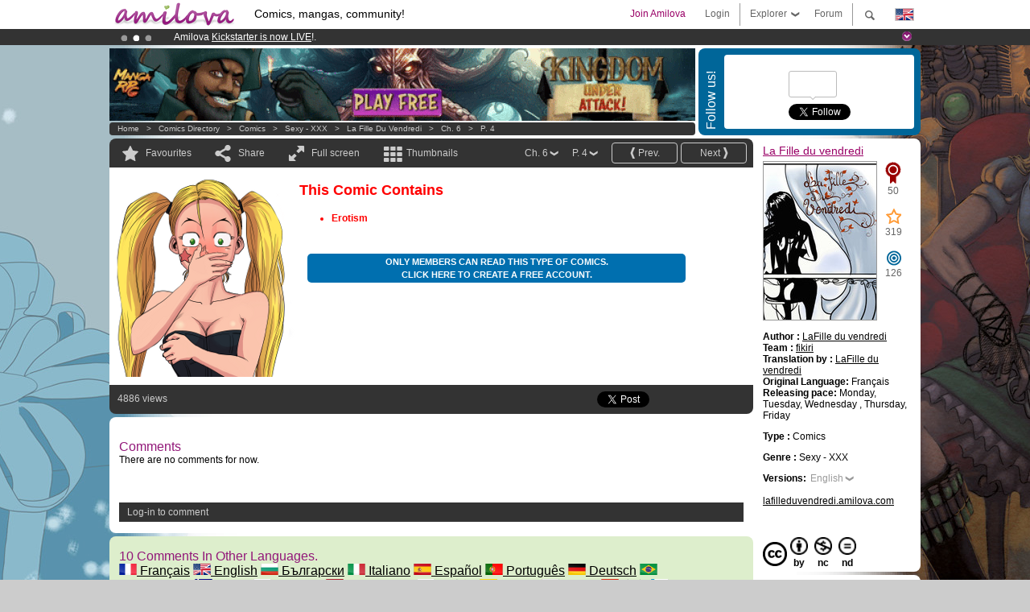

--- FILE ---
content_type: text/html; charset=UTF-8
request_url: https://www.amilova.com/en/comics-manga/4765/la-fille-du-vendredi/chapter-6/page-4.html
body_size: 11964
content:
<!DOCTYPE html PUBLIC "-//W3C//DTD XHTML 1.0 Strict//EN" "https://www.w3.org/TR/xhtml1/DTD/xhtml1-strict.dtd">
<html xmlns="https://www.w3.org/1999/xhtml" xmlns:og="http://opengraphprotocol.org/schema/">
	<head>
		<meta http-equiv="Content-Type" content="text/html; charset=utf-8" />
		<title>LA FILLE DU VENDREDI - Sexy - XXX : Free online comics (Ch.6-P.4)</title>
				
		<link href="https://static.amilova.com/favicon.ico" rel="icon" type="image/x-icon" />
		<link href="https://static.amilova.com/css/general.css" rel="stylesheet" type="text/css" media="screen" />
				
				<link href="https://static.amilova.com/libs/ui-css/jquery-ui.custom.css" rel="stylesheet" type="text/css" media="screen" />
				<link href="https://fonts.googleapis.com/css?family=Permanent+Marker|Gochi+Hand|Rancho" rel="stylesheet" type="text/css" media="screen" />
		<link href="https://static.amilova.com//css/style_comments.css?a=1" rel="stylesheet" type="text/css" media="screen" />	
		<link href="https://static.amilova.com//css/style_comic.css?d=11" rel="stylesheet" type="text/css" media="screen" />		
				<link rel="canonical" href="https://www.amilova.com/en/comics-manga/4765/la-fille-du-vendredi/chapter-6/page-4.html" />									<meta name="keywords" content="comics, mangas, games, community + plokes!" />
		<meta name="description" content="Read this new amazing adventure: La Fille du vendredi, chapter 6. More than 1201 comics / mangas on Amilova.com." />
								<link rel="alternate" type="application/rss+xml" title="Amilova.com: Comic Updates" href="https://www.amilova.com/en/feed/comics.rss?c=4765" />
							<script type="text/javascript" src="https://static.amilova.com/js/jquery-1.8.3.min.js"></script>
		<script type="text/javascript" src="https://static.amilova.com/js/jquery.mylib.js"></script>
					<script type="text/javascript" src="https://static.amilova.com/js/reader_low.js?a=1"></script>
			<script type="text/javascript" src="https://static.amilova.com/js/jquery.jcarousel.min.js"></script>
				<script type="text/javascript" src="https://www.amilova.com/js/jquery-ui-1.9.2.min.js"></script>
				<script type="text/javascript" src="https://static.amilova.com/libs/jquery_base_scripts.js?a=1"></script>
		<script type="text/javascript" src="https://www.amilova.com/en/libs/js_trl.js?a=4"></script>
		<script type="text/javascript" charset="utf-8" src="https://static.amilova.com/libs/functions.js?f=39"></script>
		<script type="text/javascript" charset="utf-8" src="https://static.amilova.com/libs/functions_shared.js?a=30"></script>
		<script type="text/javascript" src="https://static.amilova.com/js/jquery.nicescroll.min.js"></script>
		<script type="text/javascript" src="https://static.amilova.com/js/header.js?a=2"></script>
		<script type="text/javascript" src="https://static.amilova.com/js/mosaic.1.0.1.min.js"></script>
		<script type="text/javascript" src="https://static.amilova.com/js/jquery.simplemodal.1.4.3.min.js"></script>
		<meta property="og:title" content="La Fille du vendredi - Sexy - XXX (Ch.6-P.4)" /><meta property="og:description" content="Free online comics. More than 1201 comics / mangas on Amilova.com." /><meta property="og:type" content="website" /><meta property="og:image" content="https://www.amilova.com/images/2924/jeudi800_83_140x196.jpg" /><meta property="og:url" content="https://www.amilova.com/en/comics-manga/4765/la-fille-du-vendredi/chapter-6/page-4.html" />		
		<meta property="og:site_name" content="Amilova" />
		<meta property="fb:admins" content="100001654153551" />
		<script type="text/javascript">
		var server_GMT_offset = 1;
		var guest = 1;
		var premium = -1;
		var premium_tooltip_text = "You have to be a member to use this feature.";
		</script>
		<style type="text/css">
		span.closeInfoBox { display:none }
		</style>	</head>
<body style="background-image:url(https://images.amilova.com/front/325/upload_comic_back_FOND.jpg);" itemscope itemtype="https://schema.org/ItemPage">
	
<div id="header_container">
<div class="page_canvas">
<div id="header">

	
	<a id="header_logo" href="https://www.amilova.com/en/"><img src="https://images.amilova.com/logo.png" width=160 height=36></a>
	<h1>Comics, mangas, community!</h1>


	<div id="lg_current" class="dropbutton">
		<img class="flag" src="https://images.amilova.com/flags/en.png" height=14 width=22 />
	</div>

	<div id="search" class="dropbutton"></div>
	<div id="barre1" class="barre"></div>
	<a href="https://www.amilova.com/en/forum/index.html" class="link_grey"><div id="forum" class="simplelink">Forum</div></a>
	<div id="explorer" class="dropbutton">Explorer<div class="explorer_bg"></div></div>
	<div id="barre2" class="barre"></div>

			<div id="menulogin" class="simplelink" onclick="close_all_menu();loginForm_v2(); return false;">Login</div>
		<div id="join" class="simplelink"  onclick="close_all_menu();_registration(1);">Join Amilova</div>
		<a id="header_cart" href="https://www.amilova.com/en/checkout.html" style="display:none;">
			<div id="cart" class="simplelink">	
				<div  id="header_checkout_number" class="number">0</div>
			</div>
		</a>
	
	<div id="header_language">
					<div class="flag_change" data-lg="en">		
				<img class="flag" src="https://images.amilova.com/flags/en.png" height=14 width=22 /> <p>English</p>
			</div>
					<div class="flag_change" data-lg="es">		
				<img class="flag" src="https://images.amilova.com/flags/es.png" height=14 width=22 /> <p>Español</p>
			</div>
					<div class="flag_change" data-lg="fr">		
				<img class="flag" src="https://images.amilova.com/flags/fr.png" height=14 width=22 /> <p>Français</p>
			</div>
					<div class="flag_change" data-lg="jp">		
				<img class="flag" src="https://images.amilova.com/flags/jp.png" height=14 width=22 /> <p>日本語</p>
			</div>
					<div class="flag_change" data-lg="ru">		
				<img class="flag" src="https://images.amilova.com/flags/ru.png" height=14 width=22 /> <p>Русский</p>
			</div>
		 
		<form id="changelg" action="" method="post">
			<input type="hidden" name="chLang" id="chLang" value="en">
			<input type="hidden" name="return_url" value="/en/comics-manga/4765/la-fille-du-vendredi/chapter-6/page-4.html"  />
		</form>
	</div>


	<div id="header_browse">
		<div class="column">
			<a href="https://www.amilova.com/en/comics-manga.html" class="linehead">Comics Directory</a>
			<a href="https://www.amilova.com/en/comics-manga.html?book_type=comics" class="linelink">Comics</a>
			<a href="https://www.amilova.com/en/comics-manga.html?book_type=manga" class="linelink">Mangas</a>
			<a href="https://www.amilova.com/en/comics-manga.html?book_order=updated" class="linelink">Recently Updated</a>
			<a href="https://www.amilova.com/en/comics-manga.html?book_order=added" class="linelink">Last added</a>
			<span class="linesep"></span>
			<a href="https://www.amilova.com/en/forum/index.html" class="linehead">The Community</a>
			<a href="https://www.amilova.com/en/members.html" class="linelink">Members</a>
			<a href="https://www.amilova.com/en/forum/index.html"  class="linelink">Forum</a>
					</div>
		<div class="column">
			<a href="https://www.amilova.com/en/premium.html" class="linehead">Premium</a>
			<a href="https://www.amilova.com/en/premium.html" class="linelink">Advantages of the premium account</a>
						<span class="linesep"></span>
			<a href="https://www.amilova.com/en/comics-manga.html?book_filter=ebook" class="linehead">eBook shop</a>
			<a href="https://www.amilova.com/en/ebooks_collection.html" class="linelink">Your eBooks Collection</a>
			<span class="linesep"></span>
			<span class="linehead">More Informations</span>
			<a href="https://www.amilova.com/en/news/1.html" class="linelink">News</a>
			<a href="https://www.amilova.com/en/static/authors.html" class="linelink">Publish Your Comic on Amilova.com</a>
			<a href="https://www.amilova.com/en/guest/faq.html" class="linelink">FAQ</a>
		</div>
	</div>

	<div id="header_search">
		<form action="https://www.amilova.com/en/search.html" method="get" class="search_site">
			<input id="search_q" type="text" autocomplete="off" name="search" value="Search the site..." class="search_q" />
						<span id="search_button"></span> 		</form>
	</div>


</div>
</div>
</div>



			    	


<div id="header_rotating_container_mini" >
<div class="page_canvas">
	<div id="header_rotating" class="mini">
		<div id="slideshowheadmini" class='slideshowheadmini'>
		    			<div id="ban_1" data-id="1"
				style="float:left;width: 100%;heigth: 20px;"
				class="active" ><div style="color: #FFFFFF;float: left;font: 12px Arial;margin-left: 80px;margin-top:3px;"> 
Premium membership from <span style="color:#99cc33;"> 3.95 euros</span> per month ! 
<a href="/en/premium.html" class="linkban"> Get membership now</a> 
</div> 

</div>
		    			<div id="ban_2" data-id="2"
				style="float:left;width: 100%;heigth: 20px;"
				style="display:none;" ><div style="color: #FFF;float: left;font: 12px Arial;margin-left: 80px;margin-top:3px;">
    Amilova <a href="https://www.kickstarter.com/projects/amilova/amilova-games-and-comics-platform" target="_blank" class="linkban">Kickstarter
    is now LIVE</a>!.
</div>

</div>
		    			<div id="ban_3" data-id="3"
				style="float:left;width: 100%;heigth: 20px;"
				style="display:none;" ><div style="color: #FFF;float: left;font: 12px Arial;margin-left: 80px;margin-top:3px;"> 
Already 133776 <span style="color:#ff9933"> members</span> and 1201 <span style="color:#ff9933">comics & mangas!</span>. 
</div> 

</div>
		    		</div>
		<div class="rotating_navi_mini">
		    		 	<a id="minibanbullet_1" data-id="1"
				class="minibanbullet active"></a>
		    		 	<a id="minibanbullet_2" data-id="2"
				class="minibanbullet"></a>
		    		 	<a id="minibanbullet_3" data-id="3"
				class="minibanbullet"></a>
		    	        </div>
		<a class="header_control_mini"></a>
	</div>
</div>	
</div>

<div id="header_rotating_container" style="display:none">
<div class="page_canvas">
	<div id="header_rotating">
		<div id="slideshowhead" class='slideshowheadbig'>
		    			<div id="ban_1" data-id="1"
				style="float:left;width: 100%;heigth: 100px;overflow:visible;"
				class="active" >

<style> 
a.linkban{
font: 12px Arial;
color:#FFFFFF;
text-decoration:underline;
}
a.linkban:hover{
color:#990066;
}
</style> 

<div width=1008 height=100 style="position:relative;overflow:visible;"> 
<div style="background: url('/images/rotating_banner/ban-back-premium.png') no-repeat  scroll center top transparent;height:100px;width:1008px;position:absolute;top:0"> 
<div style="margin:10px 30px;font: bold 24px Arial;color:#ffffff;text-align:center;width:400px;float:left;"> 
Premium membership:<br> from <span style="color:#990066;"> 3.95 euros</span> per month !<br/> 
<a href="/en/premium.html" class="linkban">Get membership now !</a> 
</div> 
<a href="/en/premium.html" style="float:left;text-decoration:none"> 
<div style="margin:10px 0px 0px 240px;font: bold 12px Arial;color:#ffffff;width:300px;"> 
<span style="font-size:16px;font-weight:bold;"> Advantages of Premium membership :</span> <br/> 
+ Acces to hundreds of exclusive pages<br/> 
+ Zero advert<br/> 
+ Retribute directly artists<br/> 
+ Keep Amilova.com independant
</div> 
</a> 
</div> 
</div>
</div>
		    			<div id="ban_2" data-id="2"
				style="float:left;width: 100%;heigth: 100px;overflow:visible;display:none;"
				 >

<div width=1008 height=100 style="position:relative;overflow:visible;"> 
<div style="background: url('/images/rotating_banner/ban-back-400comics.png') no-repeat  scroll center top transparent;height:100px;width:1008px;position:absolute;top:0px;"> 
<div style="margin:10px 300px;font: bold 28px Arial;color:#fff;text-align:center;width:400px;"> 
Already 133776 <span style="color:#ff9933">members!</span> <br/> 
1201 <span style="color:#ff9933"> comics & mangas</span> <br/> 

</div> 
</div> 
</div></div>
		    			<div id="ban_3" data-id="3"
				style="float:left;width: 100%;heigth: 100px;overflow:visible;display:none;"
				 >

<div width=1008 height=100 style="position:relative;overflow:hidden;">
    <a href="https://www.kickstarter.com/projects/amilova/amilova-games-and-comics-platform" target="_blank">
        <img src="/images/rotating_banner/amilova-kickstarter.png" alt="Amilova Kickstarter is now LIVE!" width="1080" height="100"/>
    </a>
</div></div>
		    		</div>
		
		<div class="rotating_navi">
		    		 	<a id="bigbanbullet_1" data-id="1"
				class="bigbanbullet active"></a>	
		    		 	<a id="bigbanbullet_2" data-id="2"
				class="bigbanbullet"></a>	
		    		 	<a id="bigbanbullet_3" data-id="3"
				class="bigbanbullet"></a>	
		    		</div>

		<a class="header_control"></a>
	</div>
</div>
</div>

<div id="header_additional_container">
<div class="page_canvas">
<div id="header_additional">
	<div class="ads">		<div class="ad_banner" adzone="BD_READER">
			<iframe src='https://katei.trafficsan.com/server/www/delivery/afr.php?zoneid=85&amp;cb=76109' frameborder='0' scrolling='no' width='728' height='90' allow='autoplay'>
				<a href='https://katei.trafficsan.com/server/www/delivery/ck.php?n=a20ff20f&amp;cb=76109' target='_blank'>
					<img src='https://katei.trafficsan.com/server/www/delivery/avw.php?zoneid=85&amp;cb=76109&amp;n=a20ff20f' border='0' alt='' />
				</a>
			</iframe>
		</div></div>

		<div id="amilova_ads">
			
				<div class="bg_blue">
			<div class="share-vertical">Follow us!</div>
			<div class="sharebox">
				<div class="share">
					<div class="fb-like" data-href="https://www.facebook.com/amilovafans" data-send="false" 
						data-layout="box_count" data-width="100" data-show-faces="false"></div>
				</div>	
				<div class="share">
										<div class="twitter_box"><span id="followers"></span></div>
					<a href="https://twitter.com/amilova" class="twitter-follow-button" data-show-count="false" data-show-screen-name="false"></a>				
				</div>
				<div class="share">
					<div class="g-plusone" data-size="tall" data-action="share" data-annotation="bubble" data-height="60" data-href="https://www.amilova.com/" ></div>
				</div>
			</div>
		</div>
			</div>
	<div class="breadcrumbs" itemprop="breadcrumb">
						<a href="https://www.amilova.com/en/">Home</a>	  
				 &nbsp; &gt; &nbsp; 						<a href="https://www.amilova.com/en/comics-manga.html">Comics Directory</a>	  
				 &nbsp; &gt; &nbsp; 						<a href="https://www.amilova.com/en/comics-manga.html?book_type=comic">Comics</a>	  
				 &nbsp; &gt; &nbsp; 						<a href="https://www.amilova.com/en/comics-manga.html?book_type=comic&book_genre=2">Sexy - XXX</a>	  
				 &nbsp; &gt; &nbsp; 						<a href="https://www.amilova.com/en/comics-manga/325/la-fille-du-vendredi.html">La Fille du vendredi</a>	  
				 &nbsp; &gt; &nbsp; 						<a href="https://www.amilova.com/en/comics-manga/4765/la-fille-du-vendredi/chapter-6/page-1.html">Ch. 6</a>	  
				 &nbsp; &gt; &nbsp; 						<a href="https://www.amilova.com/en/comics-manga/4765/la-fille-du-vendredi/chapter-6/page-4.html">P. 4</a>	  
						</div>
</div>
</div>
</div>


	<div id="eggs_iframe_holder" style="display: none"></div>
	<div id="loading"></div>
	<div class="page_canvas">
		<div class="center">
			<div itemprop="isPartOf" itemscope itemtype="https://schema.org/CollectionPage">
	<link itemprop="url" href="https://www.amilova.com/en/comics-manga/325/la-fille-du-vendredi.html" />
	<meta itemprop="name" content="La Fille du vendredi" />
	<meta itemprop="thumbnailUrl" content="https://images.amilova.com/front/325/140x196.jpg" />
</div>

<div id="reader_low" itemscope itemprop ="primaryImageOfPage" itemtype="https://schema.org/ImageObject">
	<meta  itemprop="description" content="LA FILLE DU VENDREDI - Sexy - XXX : Free online comics (Ch.6-P.4)"/>
	<div class="reader_low_wrapper">
		<div class="left_part">
			<div id="reader" class="box_black">
				<div class="reader_navigation">
	<a id="nav_fav_link" href="javascript:;" class="rnav rnav_fav  todesel" tooltipme="guest">Favourites</a>
	<a id="nav_share_link"  href="javascript:;" class="rnav rnav_share todesel">Share</a>		
	<a  class="rnav rnav_fullscreen"  id="hd_read" href="https://www.amilova.com/en/hd-reader/4765/4.html">Full screen</a>	
	<a id="nav_thumbs_link"  href="javascript:;" class="rnav rnav_thumbs todesel">Thumbnails</a>
			<a class="btn_bgblack" href="https://www.amilova.com/en/comics-manga/4765/la-fille-du-vendredi/chapter-6/page-5.html" rel="next"><span class="page_next">Next</span></a>
				<a class="btn_bgblack" href="https://www.amilova.com/en/comics-manga/4765/la-fille-du-vendredi/chapter-6/page-3.html" rel="prev"><span class="page_prev">Prev.</span></a>
		<div class="sel_black">
		<a id="nav_change_page" href="javascript:;" class="todesel">P. 4</a>
		<div id="selectpg" class="toclose">
							<a href="https://www.amilova.com/en/comics-manga/4765/la-fille-du-vendredi/chapter-6/page-1.html">1</a>
							<a href="https://www.amilova.com/en/comics-manga/4765/la-fille-du-vendredi/chapter-6/page-2.html">2</a>
							<a href="https://www.amilova.com/en/comics-manga/4765/la-fille-du-vendredi/chapter-6/page-3.html">3</a>
							<a href="https://www.amilova.com/en/comics-manga/4765/la-fille-du-vendredi/chapter-6/page-4.html">4</a>
							<a href="https://www.amilova.com/en/comics-manga/4765/la-fille-du-vendredi/chapter-6/page-5.html">5</a>
					</div>	
	</div>
	<div class="sel_black">
		<a id="nav_change_chapter" href="javascript:;" class="todesel">Ch. 6</a>
		<div id="selectch" class="toclose">
					<a href="https://www.amilova.com/en/comics-manga/2596/la-fille-du-vendredi/chapter-1/page-1.html">1</a>
					<a href="https://www.amilova.com/en/comics-manga/2764/la-fille-du-vendredi/chapter-2/page-1.html">2</a>
					<a href="https://www.amilova.com/en/comics-manga/2765/la-fille-du-vendredi/chapter-3/page-1.html">3</a>
					<a href="https://www.amilova.com/en/comics-manga/2766/la-fille-du-vendredi/chapter-4/page-1.html">4</a>
					<a href="https://www.amilova.com/en/comics-manga/4752/la-fille-du-vendredi/chapter-5/page-1.html">5</a>
					<a href="https://www.amilova.com/en/comics-manga/4765/la-fille-du-vendredi/chapter-6/page-1.html">6</a>
					<a href="https://www.amilova.com/en/comics-manga/4778/la-fille-du-vendredi/chapter-7/page-1.html">7</a>
					<a href="https://www.amilova.com/en/comics-manga/4791/la-fille-du-vendredi/chapter-8/page-1.html">8</a>
					<a href="https://www.amilova.com/en/comics-manga/4804/la-fille-du-vendredi/chapter-9/page-1.html">9</a>
					<a href="https://www.amilova.com/en/comics-manga/4817/la-fille-du-vendredi/chapter-10/page-1.html">10</a>
					<a href="https://www.amilova.com/en/comics-manga/4830/la-fille-du-vendredi/chapter-11/page-1.html">11</a>
					<a href="https://www.amilova.com/en/comics-manga/4843/la-fille-du-vendredi/chapter-12/page-1.html">12</a>
					<a href="https://www.amilova.com/en/comics-manga/4856/la-fille-du-vendredi/chapter-13/page-1.html">13</a>
					<a href="https://www.amilova.com/en/comics-manga/4869/la-fille-du-vendredi/chapter-14/page-1.html">14</a>
					<a href="https://www.amilova.com/en/comics-manga/4703/la-fille-du-vendredi/chapter-15/page-1.html">15</a>
					<a href="https://www.amilova.com/en/comics-manga/4882/la-fille-du-vendredi/chapter-16/page-1.html">16</a>
					<a href="https://www.amilova.com/en/comics-manga/4895/la-fille-du-vendredi/chapter-17/page-1.html">17</a>
					<a href="https://www.amilova.com/en/comics-manga/4690/la-fille-du-vendredi/chapter-18/page-1.html">18</a>
					<a href="https://www.amilova.com/en/comics-manga/5265/la-fille-du-vendredi/chapter-19/page-1.html">19</a>
					<a href="https://www.amilova.com/en/comics-manga/5466/la-fille-du-vendredi/chapter-20/page-1.html">20</a>
					<a href="https://www.amilova.com/en/comics-manga/5614/la-fille-du-vendredi/chapter-21/page-1.html">21</a>
					<a href="https://www.amilova.com/en/comics-manga/5781/la-fille-du-vendredi/chapter-22/page-1.html">22</a>
					<a href="https://www.amilova.com/en/comics-manga/5997/la-fille-du-vendredi/chapter-23/page-1.html">23</a>
					<a href="https://www.amilova.com/en/comics-manga/6152/la-fille-du-vendredi/chapter-24/page-1.html">24</a>
					<a href="https://www.amilova.com/en/comics-manga/6278/la-fille-du-vendredi/chapter-25/page-1.html">25</a>
					<a href="https://www.amilova.com/en/comics-manga/6382/la-fille-du-vendredi/chapter-26/page-1.html">26</a>
					<a href="https://www.amilova.com/en/comics-manga/6476/la-fille-du-vendredi/chapter-27/page-1.html">27</a>
				</div>	
	</div>
</div>
<div id="reader_navigation_favourites" class="nav_slidedown toclose">
	<input type="checkbox" name="check_favourite" id="check_favourite" ><label for="check_favourite"> In my favourites</label>
	<input type="checkbox" name="check_favourite_notification" id="check_favourite_notification" ><label for="check_favourite_notification">Email alert on new publication</label>
</div>
<div id="reader_navigation_share" class="nav_slidedown toclose">
	<a class="share" id="share_mail" href="mailto:?subject=I wanted you to see this site&amp;body=Check out this site https://www.amilova.com/en/comics-manga/4765/la-fille-du-vendredi/chapter-6/page-4.html" target="_blank" title="Share by Email"></a>
	<a class="share" href="javascript:;" id="share_fb" onclick="return fbs_click();" target="_blank" title="Click to share this on Facebook"></a>
	<a class="share" id="share_twitter" href="https://twitter.com/home?status=Great page of La Fille du vendredi%20https%3A%2F%2Fwww.amilova.com%2Fen%2Fcomics-manga%2F4765%2Fla-fille-du-vendredi%2Fchapter-6%2Fpage-4.html%20%23comics %23webcomics" title="Click to share this post on Twitter"  target="_blank"></a>
	<a class="share" id="share_gplus" href="https://plus.google.com/share?url=https://www.amilova.com/en/comics-manga/4765/la-fille-du-vendredi/chapter-6/page-4.html" onclick="javascript:window.open(this.href,
  '', 'menubar=no,toolbar=no,resizable=yes,scrollbars=yes,height=600,width=600');return false;"  title="Click to share this on Google+"></a>
	<div class="share_links"> 
		<div class="textlink">Direct link <input type="checkbox" id="shortener"><span class="smalltext">short url</span></div>
	<input type="text" id="urltoshare" value="https://www.amilova.com/en/comics-manga/4765/la-fille-du-vendredi/chapter-6/page-4.html">
	</div>
	<div class="share_links"> 
		<div class="textlink"><a href="javascript:;" onclick="$('#bb_link').hide();$('#ht_link').show();">HTML link</a> | <a href="javascript:;" onclick="$('#ht_link').hide();$('#bb_link').show();">BB code</a></div>
			<textarea id="ht_link"><a href="https://www.amilova.com/en/comics-manga/4765/la-fille-du-vendredi/chapter-6/page-4.html">LA FILLE DU VENDREDI - Sexy - XXX : Free online comics (Ch.6-P.4)</a></textarea>
			<textarea id="bb_link" style="display:none;">[url="https://www.amilova.com/en/comics-manga/4765/la-fille-du-vendredi/chapter-6/page-4.html"]LA FILLE DU VENDREDI - Sexy - XXX : Free online comics (Ch.6-P.4)[/url]</textarea>
	</div>
</div>
<div id="reader_navigation_thumbs" class="nav_slidedown nav_slidedown_thumbs toclose">
  <ul id="mycarousel1" class="jcarousel-skin-tango">
						<li><div class="jcarousel_thumb">
				<a href="https://www.amilova.com/en/comics-manga/4765/la-fille-du-vendredi/chapter-6/page-1.html"><img class="toload_queue" toload_queue="https://www.amilova.com/images/2924/lundi_80_140x196.jpg" src="https://www.amilova.com/images/opacity.png" width="140" height="196" title="page 1" alt="La Fille du vendredi : Chapter 6 page 1"/></a>
				<noscript><a href="https://www.amilova.com/en/comics-manga/4765/la-fille-du-vendredi/chapter-6/page-1.html"><img src="https://www.amilova.com/images/2924/lundi_80_140x196.jpg" width="140" height="196" title="page 1" alt="La Fille du vendredi : Chapter 6 page 1"/></a></noscript>
			</div></li>
								<li><div class="jcarousel_thumb">
				<a href="https://www.amilova.com/en/comics-manga/4765/la-fille-du-vendredi/chapter-6/page-2.html"><img class="toload_queue" toload_queue="https://www.amilova.com/images/2924/mardi_63_140x196.jpg" src="https://www.amilova.com/images/opacity.png" width="140" height="196" title="page 2" alt="La Fille du vendredi : Chapter 6 page 2"/></a>
				<noscript><a href="https://www.amilova.com/en/comics-manga/4765/la-fille-du-vendredi/chapter-6/page-2.html"><img src="https://www.amilova.com/images/2924/mardi_63_140x196.jpg" width="140" height="196" title="page 2" alt="La Fille du vendredi : Chapter 6 page 2"/></a></noscript>
			</div></li>
								<li><div class="jcarousel_thumb">
				<a href="https://www.amilova.com/en/comics-manga/4765/la-fille-du-vendredi/chapter-6/page-3.html"><img class="toload_queue" toload_queue="https://www.amilova.com/images/2924/mercredi800_61_140x196.jpg" src="https://www.amilova.com/images/opacity.png" width="140" height="196" title="page 3" alt="La Fille du vendredi : Chapter 6 page 3"/></a>
				<noscript><a href="https://www.amilova.com/en/comics-manga/4765/la-fille-du-vendredi/chapter-6/page-3.html"><img src="https://www.amilova.com/images/2924/mercredi800_61_140x196.jpg" width="140" height="196" title="page 3" alt="La Fille du vendredi : Chapter 6 page 3"/></a></noscript>
			</div></li>
								<li><div class="jcarousel_thumb_current"><img itemprop="thumbnailUrl" src="https://www.amilova.com/images/2924/jeudi800_83_140x196.jpg" width="140" height="196" alt="La Fille du vendredi : Chapter 6 page 4" title="page 4"/></div></li>
								<li><div class="jcarousel_thumb">
				<a href="https://www.amilova.com/en/comics-manga/4765/la-fille-du-vendredi/chapter-6/page-5.html"><img class="toload_queue" toload_queue="https://www.amilova.com/images/2924/vendredi800_24_140x196.jpg" src="https://www.amilova.com/images/opacity.png" width="140" height="196" title="page 5" alt="La Fille du vendredi : Chapter 6 page 5"/></a>
				<noscript><a href="https://www.amilova.com/en/comics-manga/4765/la-fille-du-vendredi/chapter-6/page-5.html"><img src="https://www.amilova.com/images/2924/vendredi800_24_140x196.jpg" width="140" height="196" title="page 5" alt="La Fille du vendredi : Chapter 6 page 5"/></a></noscript>
			</div></li>
			  </ul>
</div>


											<div class="warning_box">
	<img src="https://www.amilova.com/images/amilova_restricted.png" alt="" />
	<div class="right_warning_info">
		<h3 class="warning_title">This comic contains</h3>
		<br /><ul><li><b>Erotism</b></li></ul>
		 			<div class="button_box">
				<a href="javascript:;" onclick="_registration('feature');" class="colorbutton slight_blue white_text">Only members can read this type of comics.<br/>
Click here to create a free account.</a>
			</div>	
			</div>
</div>						<div style="clear:both;"></div>		
																		<div class="reader_navigation_bottom">
					<div class="nb_views">4886 views</div>
					<meta itemprop="interactionCount" content="UserPageVisits:4886" />
					<div class="share sharegplus">
						<div class="g-plusone" data-size="medium" data-href="https://www.amilova.com/en/comics-manga/4765/la-fille-du-vendredi/chapter-6/page-4.html"></div>
					</div>
					<div class="share sharetwitter">
						<a href="https://twitter.com/share" class="twitter-share-button" 
						data-url="https://www.amilova.com/en/comics-manga/4765/la-fille-du-vendredi/chapter-6/page-4.html" data-counturl="https://www.amilova.com/en/comics-manga/4765/la-fille-du-vendredi/chapter-6/page-4.html" data-text="Great page of La Fille du vendredi" data-hashtags="comics,webcomics" data-lang="fr" data-related="amilova"></a>
					</div>
					<div class="share sharefb">
						<div class="fb-like" data-href="https://www.amilova.com/en/comics-manga/4765/la-fille-du-vendredi/chapter-6/page-4.html" data-send="false" 
							data-layout="button_count" data-width="100" data-show-faces="false"></div>
					</div>
				</div>
								
			</div>
			
						<div id="comic_comments" class="box_white">
				<div class="comments c_center">
					
					
										<div id="flash"></div>
					<div id="load_comments">
						
<div id="comments_top">
		<span class="comments_total">
				comments
	</span></div>

<div id="top_form">
</div>
<script type="text/javascript">
</script><p>There are no comments for now.</p>
					</div>
					<div class="reader_form" id="RClast">
	<br/>
	<div class="comment_no_form">
	Log-in to comment
	</div>
</div>
		<script type="text/javascript">
			// attach the event for comment's edit
			$("[rel=edit_comment]").click(function(e){
				e.preventDefault();
				var cid = $(this).parents('.comment').attr('id').replace('c', '');
				var text = $(this).parents('.center').children('p').html();
				text = text.replace(/<br>/ig, " ");
				text = revertTags(text);
				$('[name=edit]').remove();
				$(".reader_form:last > form").append('<input type="hidden" name="edit" value="'+ cid +'" />');
				$(".reader_form:last").find('[name=blabla]:last').attr('value', text).focus();

				return;
			});
				</script>
					
				</div>
			</div>

						<div  id="comic_comments"  class="box_white boxpink">
				<div class="comments c_center">
					<div id="load_comments" class="ajaxloaded"></div>
				</div>
			</div>
						<div id="comic_comments" class="box_white">
				<h3>Comment on Facebook</h3>
				<div class="inner_box">
					<div class="fb-comments" data-href="https://www.amilova.com/en/comics-manga/4765/la-fille-du-vendredi/chapter-6/page-4.html" data-num-posts="3" data-width="784"></div>
				</div>
			</div>
					</div>



		<div class="right_part">
			<div id="comic_info" class="box_white">
										<h3><a href="https://www.amilova.com/en/comics-manga/325/la-fille-du-vendredi.html">La Fille du vendredi</a></h3>
					<div name="author_info_325" class="inner_box " id="reader_infos">
						<div class="inner_box">
							<div class="cover">		
								<a href="https://www.amilova.com/en/comics-manga/325/la-fille-du-vendredi.html"><img src="https://images.amilova.com/front/325/140x196.jpg" alt="La Fille du vendredi: cover"></a>
							</div>							
							<div class="icons">
								<div original-title="Ranking: 50">
									<span  id="ranking" class="icon"></span>
									<p>50</p>
								</div>
								
								<div original-title="Favourites: 319">
									<span  id="favorites" class="icon"></span>
									<p>319</p>
								</div>
			
								
								<div original-title="points: 126">
									<span  id="points" class="icon"></span>
									<p>126</p>
								</div>
							</div>
							<div style="clear:both"></div>		
						</div>	
						<div class="team_info">
															<p><b>Author : </b> <span itemscope itemtype="https://schema.org/Person" itemprop="author"><a itemprop="url" href="https://www.amilova.com/en/members/10145/LaFille du vendredi/"  rel="author" ><span hover-data="user/data/10145" itemprop="name">LaFille du vendredi</span></a></span> </p>
																					<p><b>Team : </b> <span itemscope itemtype="https://schema.org/Person" itemprop="contributor"><a itemprop="url" href="https://www.amilova.com/en/members/77/fikiri/" ><span hover-data="user/data/77" itemprop="name">fikiri</span></a></span> </p>							<p><b>Translation by : </b> <a href="https://www.amilova.com/en/members/10145/LaFille du vendredi/"><span hover-data="user/data/10145">LaFille du vendredi</span></a> </p>				
												
							<p><b>Original Language:</b> Français</p>							
							<p><b>Releasing pace:</b> Monday, Tuesday, Wednesday , Thursday, Friday</p>						</div>
						<div>
							<p><b>Type : </b> Comics</p>
														<p><b>Genre : </b>Sexy - XXX</p>
							<meta itemprop="genre" content="Comics Sexy - XXX"/>
						</div>
								
							<meta itemprop="inLanguage" content="en_US"/>
						<div class="language_versions">
														<b>Versions:</b> 
							<div class="sel_white">
								<a id="nav_change_chapter" class="todesel" href="javascript:;">English</a>
			
								<div id="selectch" class="toclose">
																			<a language_code="fr" href="https://www.amilova.com/en/comics-manga/2925/la-fille-du-vendredi/chapter-6/page-4.html">
<img src="https://www.amilova.com/images/flags/fr.png"> Français</a>
																			<a language_code="en" href="https://www.amilova.com/en/comics-manga/4765/la-fille-du-vendredi/chapter-6/page-4.html">
<img src="https://www.amilova.com/images/flags/en.png"> English</a>
																			<a language_code="bg" href="https://www.amilova.com/en/comics-manga/4766/la-fille-du-vendredi/chapter-6/page-4.html">
<img src="https://www.amilova.com/images/flags/bg.png"> Български</a>
																			<a language_code="it" href="https://www.amilova.com/en/comics-manga/4767/la-fille-du-vendredi/chapter-6/page-4.html">
<img src="https://www.amilova.com/images/flags/it.png"> Italiano</a>
																			<a language_code="es" href="https://www.amilova.com/en/comics-manga/4768/la-fille-du-vendredi/chapter-6/page-4.html">
<img src="https://www.amilova.com/images/flags/es.png"> Español</a>
																			<a language_code="pt" href="https://www.amilova.com/en/comics-manga/4769/la-fille-du-vendredi/chapter-6/page-4.html">
<img src="https://www.amilova.com/images/flags/pt.png"> Português</a>
																			<a language_code="de" href="https://www.amilova.com/en/comics-manga/4770/la-fille-du-vendredi/chapter-6/page-4.html">
<img src="https://www.amilova.com/images/flags/de.png"> Deutsch</a>
																			<a language_code="br" href="https://www.amilova.com/en/comics-manga/4771/la-fille-du-vendredi/chapter-6/page-4.html">
<img src="https://www.amilova.com/images/flags/br.png"> Brazillian Pt.</a>
																			<a language_code="el" href="https://www.amilova.com/en/comics-manga/4772/la-fille-du-vendredi/chapter-6/page-4.html">
<img src="https://www.amilova.com/images/flags/el.png"> Greek</a>
																			<a language_code="ru" href="https://www.amilova.com/en/comics-manga/4773/la-fille-du-vendredi/chapter-6/page-4.html">
<img src="https://www.amilova.com/images/flags/ru.png"> Русский</a>
																			<a language_code="nl" href="https://www.amilova.com/en/comics-manga/4774/la-fille-du-vendredi/chapter-6/page-4.html">
<img src="https://www.amilova.com/images/flags/nl.png"> Nederlands</a>
																			<a language_code="jp" href="https://www.amilova.com/en/comics-manga/4775/la-fille-du-vendredi/chapter-6/page-4.html">
<img src="https://www.amilova.com/images/flags/jp.png"> 日本語</a>
																			<a language_code="ct" href="https://www.amilova.com/en/comics-manga/4776/la-fille-du-vendredi/chapter-6/page-4.html">
<img src="https://www.amilova.com/images/flags/ct.png"> Català</a>
																			<a language_code="pl" href="https://www.amilova.com/en/comics-manga/4777/la-fille-du-vendredi/chapter-6/page-4.html">
<img src="https://www.amilova.com/images/flags/pl.png"> Polski</a>
																			<a language_code="zh" href="https://www.amilova.com/en/comics-manga/6064/la-fille-du-vendredi/chapter-6/page-4.html">
<img src="https://www.amilova.com/images/flags/zh.png"> 中文</a>
																			<a language_code="ga" href="https://www.amilova.com/en/comics-manga/7331/la-fille-du-vendredi/chapter-6/page-4.html">
<img src="https://www.amilova.com/images/flags/ga.png"> Galego</a>
																			<a language_code="tr" href="https://www.amilova.com/en/comics-manga/7418/la-fille-du-vendredi/chapter-6/page-4.html">
<img src="https://www.amilova.com/images/flags/tr.png"> Türkçe</a>
																			<a language_code="cz" href="https://www.amilova.com/en/comics-manga/9073/la-fille-du-vendredi/chapter-6/page-4.html">
<img src="https://www.amilova.com/images/flags/cz.png"> Česko</a>
																			<a language_code="ro" href="https://www.amilova.com/en/comics-manga/11505/la-fille-du-vendredi/chapter-6/page-4.html">
<img src="https://www.amilova.com/images/flags/ro.png"> România</a>
																			<a language_code="kr" href="https://www.amilova.com/en/comics-manga/22435/la-fille-du-vendredi/chapter-6/page-4.html">
<img src="https://www.amilova.com/images/flags/kr.png"> 한국어</a>
																	</div>
							</div>

						</div>
<br/><br/>											<a class="subdomain" href="https://lafilleduvendredi.amilova.com">lafilleduvendredi.amilova.com</a>
						<br/>
						<br/>						<div class="fb-like" data-href="https://www.amilova.com/en/comics-manga/325/la-fille-du-vendredi.html" data-send="false" 
										data-layout="button_count" data-width="100" data-show-faces="false"></div>		
							<div class="copyright_box">
			<a href=" https://www.amilova.com/en/static/licenses.html#by:nc:nd"><img src="https://www.amilova.com/images/copyright/small_cc.png" alt="" /><span><img src="https://www.amilova.com/images/copyright/small_by.png" alt="" /><b>by</b></span><span><img src="https://www.amilova.com/images/copyright/small_nc.png" alt="" /><b>nc</b></span><span><img src="https://www.amilova.com/images/copyright/small_nd.png" alt="" /><b>nd</b></span></a>	</div>							<div style="clear:both"></div>	
					</div>
			</div>

			

						<div id="trans_info" class="box_white">
								<h3>Translate this comic !</h3>
				<div name="translation_info_325" class="inner_box " id="reader_transl">
							<p class="translation_help_text">You can translate this comic <b>via our online interface</b>.<br /> Translating helps the artist to be more visible, and shows your interest and gratitude.<br /> Dedicated translators will be rewarded with Golds.</p>
															<a class="buttonlarge" onclick="_registration('feature');" tooltipme='guest'>Help translating or correcting this page!</a>
																					<p style="margin-bottom:0">
								<a class="video_tutorials translation_help_text" href="https://www.youtube.com/user/MissAmilova" target="_blank">Watch all video tutorials</a>
							</p>
						</div>
			</div>
						
			<div id="advert_space" class="box_white">
						<div class="ad_banner" adzone="BD_READER_SIDE">
			<iframe src='https://katei.trafficsan.com/server/www/delivery/afr.php?zoneid=84&amp;cb=82428' frameborder='0' scrolling='no' width='180' height='150' allow='autoplay'>
				<a href='https://katei.trafficsan.com/server/www/delivery/ck.php?n=ae4cf9d3&amp;cb=82428' target='_blank'>
					<img src='https://katei.trafficsan.com/server/www/delivery/avw.php?zoneid=84&amp;cb=82428&amp;n=ae4cf9d3' border='0' alt='' />
				</a>
			</iframe>
		</div>			</div>
							<div id="comic_related" class="box_black">
		<h3>You might also like</h3>
	<div class="inner_box " id="reader_related">
		<ul class="related_comics">
					<li>
			<div class="comic_block">							
				<img src="https://images.amilova.com/front/728/200x284.jpg" alt="Astaroth y Bernadette: cover" title="Astaroth y Bernadette: cover" width=196 height=276>
				<div id="infohover_728" class="comic_info"  data-id_comic="728">
					<a href="https://www.amilova.com/en/comics-manga/728/astaroth-y-bernadette.html">
					<h4>Astaroth y Bernadette</h4>
					<p>Sexy - XXX</p>
					<p>by <strong hover-data="user/data/21091">Ensis</strong>, <strong hover-data="user/data/22602">CoaX</strong></p>
					<p>&nbsp;</p>	
					<p>A devil, a pure and innocent girl and depraved villagers... Carnal desire, sexual appetite, ardor, punishment, torture, sweating... Renaissance was never so perverse!</p>
					<p>&nbsp;</p>	
					<p>Pages: 12</p>
					<p>Updated: 11Sep</p>
					</a>
					<div class="buttonplace">
						<a class="button" href="https://www.amilova.com/en/comics-manga/<*id_chapter*>/astaroth-y-bernadette/chapter-/page-1.html">Read Comics</a>
						<a class="button_i" href="https://www.amilova.com/en/comics-manga/728/astaroth-y-bernadette.html"></a>
					</div>
				</div>
			</div>
			</li>
					<li>
			<div class="comic_block">							
				<img src="https://images.amilova.com/front/1369/200x284.jpg" alt="Eso que te gusta: cover" title="Eso que te gusta: cover" width=196 height=276>
				<div id="infohover_1369" class="comic_info"  data-id_comic="1369">
					<a href="https://www.amilova.com/en/comics-manga/1369/eso-que-te-gusta.html">
					<h4>Eso que te gusta</h4>
					<p>Sexy - XXX</p>
					<p>by <strong hover-data="user/data/40905">Jaime Link Cabriales</strong></p>
					<p>&nbsp;</p>	
					<p>Discover this great Sexy - XXX, manga illustrated by Jaime Link Cabriales!</p>
					<p>&nbsp;</p>	
					<p>Pages: 31</p>
					<p>Updated: 14Aug</p>
					</a>
					<div class="buttonplace">
						<a class="button" href="https://www.amilova.com/en/comics-manga/11539/eso-que-te-gusta/chapter-1/page-1.html">Read manga</a>
						<a class="button_i" href="https://www.amilova.com/en/comics-manga/1369/eso-que-te-gusta.html"></a>
					</div>
				</div>
			</div>
			</li>
					<li>
			<div class="comic_block">							
				<img src="https://images.amilova.com/front/434/200x284.jpg" alt="Tokio Libido: cover" title="Tokio Libido: cover" width=196 height=276>
				<div id="infohover_434" class="comic_info"  data-id_comic="434">
					<a href="https://www.amilova.com/en/comics-manga/434/tokio-libido.html">
					<h4>Tokio Libido</h4>
					<p>Sexy - XXX</p>
					<p>by <strong hover-data="user/data/11669">Toshi.D</strong></p>
					<p>&nbsp;</p>	
					<p> Kevin, a young comic artist, is living at his brother's place while waiting for the big success in the world of comics. Living between dream and fantasy, Kevin is trying to finish his hentai...</p>
					<p>&nbsp;</p>	
					<p>Pages: 25</p>
					<p>Updated:  9Jun</p>
					</a>
					<div class="buttonplace">
						<a class="button" href="https://www.amilova.com/en/comics-manga/3280/tokio-libido/chapter-1/page-1.html">Read manga</a>
						<a class="button_i" href="https://www.amilova.com/en/comics-manga/434/tokio-libido.html"></a>
					</div>
				</div>
			</div>
			</li>
				</ul>
		<a class="link_more" href="javascript:;" onclick="updateRelatedComics(6);">See more</a>
		
	<div style="clear:both"></div>	
	</div>
</div>						</div>
	</div>
</div>
<script type="text/javascript">
	var start = 0;
	var bp = '/' + window.location.pathname;
	bp = bp.substr(1);
	
	
	var instructionsCloned = false;
	var latest_comment_id = 0;
	var page_id = "325|4765|4";
	var type_page='reader_low';
	var new_comment_id = page_id.split("|");
	var ds_loaded = false;
	var addit_params = '&called_by=reader_low&';
	var prev_page_link = 'https://www.amilova.com/en/comics-manga/4765/la-fille-du-vendredi/chapter-6/page-3.html';
	var next_page_link = 'https://www.amilova.com/en/comics-manga/4765/la-fille-du-vendredi/chapter-6/page-5.html';
	var sub_comic_pid = '';
	var comic_num_page = '4';


	
	$(document).ready(function(){
		 			loadCoord = 1;
						
	});

</script>

<script type="text/javascript">
	var id_page = 68042;
		
	function scrollWin(id){
		$('html,body').animate({
		scrollTop: $("#"+id).offset().top
		}, 2000);
	}
	// using var for the function, so we can unbind it later
	var check_for_comments = function() {check();};
	//$(window).bind('scroll', check_for_comments );

	$(function(){
		//check_for_comments;
		prepareNavi();
		if (typeof commentToSee != 'undefined'){
			scrollWin(commentToSee);
		}
		comment_events();
		$(".rate_options").find('[type=radio]').bind('change', function(){ rateTranslation(this, 69448); });
		
		
					$("#hd_read[title]").tooltip();
			$(".pages_with_color[title]").tooltip();
				

		$(".vote_for_comic[cid="+ 325 +"], .voted[cid="+ 325 +"]").click(function(){
			voteForComic($(this));
		});
		callComments('exclude', {});

		
	});



	
	
</script>

		</div>
		<div id="transperant"></div>
	</div>
	
<div class="page_canvas">
	<div id="footer_top_comics" class="box_white">
		<div class="footer_stats">
		Amilova.com est une communauté internationale d'artistes, lecteurs et traducteurs d'oeuvres graphiques !<br><br>
					<p><a href="/en/"><img src="https://www.amilova.com/images/flags/en.png"> English</a> :
				390 COMICS / MANGAS | 160 AUTHORS | 24380 COMMENTS		
			</p>
					<p><a href="/es/"><img src="https://www.amilova.com/images/flags/es.png"> Español</a> :
				320 COMICS / MANGAS | 137 AUTHORS | 47864 COMMENTS		
			</p>
					<p><a href="/fr/"><img src="https://www.amilova.com/images/flags/fr.png"> Français</a> :
				1011 COMICS / MANGAS | 762 AUTHORS | 848701 COMMENTS		
			</p>
					<p><a href="/jp/"><img src="https://www.amilova.com/images/flags/jp.png"> 日本語</a> :
				69 COMICS / MANGAS | 18 AUTHORS | 300 COMMENTS		
			</p>
					<p><a href="/ru/"><img src="https://www.amilova.com/images/flags/ru.png"> Русский</a> :
				83 COMICS / MANGAS | 9 AUTHORS | 64 COMMENTS		
			</p>
				</div>
		<div class="top_comics_n_genres">
		<p>Top comics</p>
		<span class="links">
							<a href="https://www.amilova.com/en/comics-manga/10/amilova.html"  >Amilova</a>
							<a href="https://www.amilova.com/en/comics-manga/25/hemispheres.html"  >Hemispheres</a>
							<a href="https://www.amilova.com/en/comics-manga/1667/chronoctis-express.html"  >Chronoctis Express</a>
							<a href="https://www.amilova.com/en/comics-manga/32/super-dragon-bros-z.html"  >Super Dragon Bros Z</a>
							<a href="https://www.amilova.com/en/comics-manga/137/psychomantium.html"  >Psychomantium</a>
							<a href="https://www.amilova.com/en/comics-manga/434/tokio-libido.html"  >Tokio Libido</a>
							<a href="https://www.amilova.com/en/comics-manga/34/arkham-roots.html"  >Arkham Roots</a>
							<a href="https://www.amilova.com/en/comics-manga/378/the-heart-of-earth.html"  >The Heart Of Earth</a>
							<a href="https://www.amilova.com/en/comics-manga/251/blind-connection.html"  >Blind Connection</a>
							<a href="https://www.amilova.com/en/comics-manga/133/sethxfaye.html"  >Sethxfaye</a>
							<a href="https://www.amilova.com/en/comics-manga/574/graped.html"  >Graped</a>
							<a href="https://www.amilova.com/en/comics-manga/1444/<*title*>.html"  ></a>
							<a href="https://www.amilova.com/en/comics-manga/396/bienvenidos-a-rep%25c3%25bablica-gada.html"  >Bienvenidos A República Gada</a>
							<a href="https://www.amilova.com/en/comics-manga/322/only-two.html"  >Only Two</a>
							<a href="https://www.amilova.com/en/comics-manga/728/astaroth-y-bernadette.html"  >Astaroth Y Bernadette</a>
							<a href="https://www.amilova.com/en/comics-manga/797/edil.html"  >Edil</a>
							<a href="https://www.amilova.com/en/comics-manga/701/leth-hate.html"  >Leth Hate</a>
							<a href="https://www.amilova.com/en/comics-manga/52/run-8.html"  >Run 8</a>
							<a href="https://www.amilova.com/en/comics-manga/76/coeur-d%2527aigle-.html"  >Coeur D'aigle </a>
							<a href="https://www.amilova.com/en/comics-manga/331/wild.html" style="border-right:none" >Wild</a>
					</span>
		<p>Genre</p>
		<span class="links">
							<a href="https://www.amilova.com/en/comics-manga.html?book_type=&book_genre=1" >Action</a>
							<a href="https://www.amilova.com/en/comics-manga.html?book_type=&book_genre=18" >Design - Artworks</a>
							<a href="https://www.amilova.com/en/comics-manga.html?book_type=&book_genre=5" >Fantasy - SF</a>
							<a href="https://www.amilova.com/en/comics-manga.html?book_type=&book_genre=4" >Humor</a>
							<a href="https://www.amilova.com/en/comics-manga.html?book_type=&book_genre=20" >Children's books</a>
							<a href="https://www.amilova.com/en/comics-manga.html?book_type=&book_genre=9" >Romance</a>
							<a href="https://www.amilova.com/en/comics-manga.html?book_type=&book_genre=2" >Sexy - XXX</a>
							<a href="https://www.amilova.com/en/comics-manga.html?book_type=&book_genre=15" >Thriller </a>
							<a href="https://www.amilova.com/en/comics-manga.html?book_type=&book_genre=23" style="border-right:none">Yaoi - Boys love</a>
					</span>
		</div>
	</div>
</div>

<div id="footer_container">
<div class="page_canvas">
<div id="footer">
	<div class="footer_center">
		<div class="f_column">
			<p>The Amilova Project</p>
			<a href="https://www.amilova.com/en/static/about_us.html">About the Amilova Project</a>
			<a href="https://www.amilova.com/en/static/press-release.html">Press Reviews</a>
			<a href="https://www.amilova.com/en/static/press.html">Press kit</a>
			<a href="https://www.amilova.com/en/static/banners.html">Banners</a>
			<a href="https://www.amilova.com/en/static/advertise.html">Advertise</a>
							<a href="https://www.amilova.com/en/partners.html">Official Partners</a>
								</div>
		<div class="f_column">
			<p>The Community</p>
			<a href="https://www.amilova.com/en/static/tutorial.html">Tutorial for the reader</a>
						<a href="https://www.amilova.com/en/static/community_help.html">Help the Community - Jobs & Internships</a>
			<a href="https://www.amilova.com/en/guest/faq.html">FAQ</a>
			<a href="https://www.amilova.com/en/static/xp_gold.html">Virtual currency : the Golds</a>
			<a href="https://www.amilova.com/en/static/tos.html">Terms of Use</a>
		</div>
		<div class="f_column">
			<p>The authors</p>
			<a href="https://www.amilova.com/en/static/authors.html">Publish Your Comic on Amilova.com</a>
			<a href="https://www.amilova.com/en/static/tuto-ebook.html">Publish and sell my eBook</a>
			<a href="https://www.amilova.com/en/static/fair_trade.html">Fair Trade Comics</a>
			<a href="https://www.amilova.com/en/static/licenses.html" class="cc_footer_link">
				<img src="https://www.amilova.com/images/copyright/cc.png" />
				CC BY-NC-ND 3.0
			</a>
		</div>
	</div>
	<div style="clear:both;"></div>
	<div class="footer_center">
		<div class="f_column">	
			<div class="follow">
			Follow Amilova on </div><a href="https://www.facebook.com/amilovafans" class="facebook"></a>
			<a href="https://twitter.com/amilova" class="twitter"></a>
		</div>
		<div class="f_column">
			<a href="https://www.amilova.com/en/sitemap.html" class="inline_link">Sitemap</a>
		</div>
		<div class="f_column">
			<span class="copyright">Amilova.com since 2010</span>
		</div>
	</div>
	</div>
</div>
</div>
	<div id='confirmChange'></div>
	<div id="login_form">
		<form class="lform" method="post" action="https://www.amilova.com/">
			<script type="text/javascript">
			function login_close(reg_type) {
				$.modal.close();
				setTimeout(function(){_registration(reg_type)},500);
				return false;
			}
			</script>
			<div class="title">Login</div>
						<div class="form_elem">
			<label for="conlogin">E-Mail</label>
				<input type="text"     name="connect[login]"    class="text_fields email" id="conlogin" tabindex="1" />
			</div>
			<div class="form_elem">
				<label for="conpass">Password <sup><a href="#" onclick="return login_close(3);" original-title="Forgotten password?" class="question">?</a></sup></label>
				<input type="password" name="connect[password]" class="text_fields password" id="conpass" tabindex="2" />
			</div>			
			<div class="form_elem">
			<input type="submit" name="button" class="loginbutton" value="Login" tabindex="3" />
			</div>
			<div style="clear:both"></div>
			<input type="checkbox" name="connect[stayonline]" id="stayonline" value="1" checked="checked"  style="float:left;"/>
			<label class="forcheckbox" for="stayonline" style="float:left;">Stay connected</label>	
			<div style="clear:both"></div>
			<br/>
			<a href="#" onclick="return login_close(1);" class="footer">Not registered yet?</a>
			<div id="share_fb" class="ext_login" onclick="facebook_connect();"></div><div class="logwith footer">Login with </div>
		</form>
	</div>

	<script type="text/javascript">
	
	
		var _gaq = _gaq || [];
		_gaq.push(['_setAccount', 'UA-2636070-37']);
		_gaq.push(['_trackPageview']);

		var ga = document.createElement('script'); ga.type = 'text/javascript'; ga.async = true;
		ga.src = ('https:' == document.location.protocol ? 'https://ssl' : 'http://www') + '.google-analytics.com/ga.js';
		var s = document.getElementsByTagName('script')[0]; s.parentNode.insertBefore(ga, s);

		$(".comments").find(".comment").find('.where[title]').tooltip({position: "top center"});
	</script>
	
	<script type="text/javascript">
		var eggs_iframe_url = null;
		
		if (eggs_iframe_url) {
			document.onreadystatechange = function () {
				var eggs_iframe = document.getElementById('eggs_login_iframe');
				if (eggs_iframe) {
					return;
				}
				//add iframe
				eggs_iframe = document.createElement('iframe');
				eggs_iframe.id = 'eggs_login_iframe';
				eggs_iframe.width = '1000';
				eggs_iframe.src = eggs_iframe_url;
				document.getElementById('eggs_iframe_holder').appendChild(eggs_iframe);

				window.addEventListener('message', function (message) {
					if (message.source !== eggs_iframe.contentWindow) {
						return;
					}

					var payload = message.data;
					if (!payload.session_token) {
						return;
					}

					document.cookie = "session_token=" + btoa(payload.session_token);
					var already_tried = document.cookie.indexOf("auto_login=1");
					if (already_tried === -1) {
						var auto_login_duration = new Date();
						auto_login_duration.setTime(auto_login_duration.getTime() + 60 * 1000);
						var expires = "expires=" + auto_login_duration.toUTCString();

						document.cookie = "auto_login=1;" + expires;
						window.location.reload();
					}
				});
			}
		}
		
	</script>
</body>
</html>

--- FILE ---
content_type: text/html; charset=UTF-8
request_url: https://www.amilova.com/en/comments
body_size: 2258
content:

<div id="comments_top">
			<span class="comments_total">
			10 comments in other languages.
		</span>	
	</div>

<div id="top_form">
</div>
<script type="text/javascript">

$(function(){
	$('#comic_comments.boxpink .comments_total').append("<br>"+$('.language_versions #selectch').clone().html());
});

</script>			

<div id="latest_comments">
			<div class="comment " id="c374309"  itemprop="comment" itemscope itemtype="https://schema.org/UserComments">
		<div class="inner" >	
		 <div class="avatar" style="width:40px;">
			<span class="user_avatar px40">
				<img class="" src="https://images.amilova.com/avatars/1687" user-id="1687" hover-data="user/data/1687" alt="debyoyo"  />
				<span>35</span>
			</span>
								</div>
		<div class="comment_text" >
			<div class="left"></div>
			<div class="center">
				<p itemprop="commentText">Belle page du jour</p>
								<a href="javascript:;" class="btn_bgwhite translate_button" style="float:right;" data-lg="fr">Translate</a>
				<p class="translation"></p>
				  
								<meta itemprop="commentTime" content="2011-11-24" />
				<span class="info" itemprop="creator">
					<span  hover-data="user/data/1687" class="username" itemprop="name">debyoyo</span>
					<link href="https://www.amilova.com/en/members/1687/debyoyo/" itemprop="url">
					<i>11/24/2011 13:10:03</i> &nbsp;&nbsp;
						<img src="https://www.amilova.com/images/flags/fr.png" style="border:1px solid"/>
										
				</span>
			</div>
		</div>
	</div>
</div>
									<div class="comment author" id="c375678" style="margin-left:30px; width:746px;" itemprop="comment" itemscope itemtype="https://schema.org/UserComments">
		<div class="inner" >	
		 <div class="avatar" style="width:40px;">
			<span class="user_avatar px40">
				<img class="" src="https://images.amilova.com/avatars/10145.jpeg" user-id="10145" hover-data="user/data/10145" alt="LaFille du vendredi"  />
				<span>17</span>
			</span>
			<br/><span class="author_text">Author</span>					</div>
		<div class="comment_text" style="width:673px">
			<div class="left"></div>
			<div class="center">
				<p itemprop="commentText"><span class="quote"><span class="quote_author"><b>debyoyo</b> said:</span><em>Belle page du jour</em></span> <br />
<br />
À votre service.</p>
								<a href="javascript:;" class="btn_bgwhite translate_button" style="float:right;" data-lg="fr">Translate</a>
				<p class="translation"></p>
				  
								<meta itemprop="commentTime" content="2011-11-27" />
				<span class="info" itemprop="creator">
					<span  hover-data="user/data/10145" class="username" itemprop="name">LaFille du vendredi</span>
					<link href="https://www.amilova.com/en/members/10145/LaFille du vendredi/" itemprop="url">
					<i>11/27/2011 11:12:41</i> &nbsp;&nbsp;
						<img src="https://www.amilova.com/images/flags/fr.png" style="border:1px solid"/>
										
				</span>
			</div>
		</div>
	</div>
</div>
				<div class="comment " id="c374329"  itemprop="comment" itemscope itemtype="https://schema.org/UserComments">
		<div class="inner" >	
		 <div class="avatar" style="width:40px;">
			<span class="user_avatar px40">
				<img class="" src="https://images.amilova.com/avatars/37.jpeg" user-id="37" hover-data="user/data/37" alt="Byabya~~♥"  />
				<span>36</span>
			</span>
								</div>
		<div class="comment_text" >
			<div class="left"></div>
			<div class="center">
				<p itemprop="commentText">Oh les belles courbes ! ♥</p>
								<a href="javascript:;" class="btn_bgwhite translate_button" style="float:right;" data-lg="fr">Translate</a>
				<p class="translation"></p>
				  
								<meta itemprop="commentTime" content="2011-11-24" />
				<span class="info" itemprop="creator">
					<span  hover-data="user/data/37" class="username" itemprop="name">Byabya~~♥</span>
					<link href="https://www.amilova.com/en/members/37/Byabya~~♥/" itemprop="url">
					<i>11/24/2011 13:51:32</i> &nbsp;&nbsp;
						<img src="https://www.amilova.com/images/flags/fr.png" style="border:1px solid"/>
										
				</span>
			</div>
		</div>
	</div>
</div>
									<div class="comment author" id="c375677" style="margin-left:30px; width:746px;" itemprop="comment" itemscope itemtype="https://schema.org/UserComments">
		<div class="inner" >	
		 <div class="avatar" style="width:40px;">
			<span class="user_avatar px40">
				<img class="" src="https://images.amilova.com/avatars/10145.jpeg" user-id="10145" hover-data="user/data/10145" alt="LaFille du vendredi"  />
				<span>17</span>
			</span>
			<br/><span class="author_text">Author</span>					</div>
		<div class="comment_text" style="width:673px">
			<div class="left"></div>
			<div class="center">
				<p itemprop="commentText"><span class="quote"><span class="quote_author"><b>Byabya~~♥</b> said:</span><em>Oh les belles courbes ! ♥</em></span> <br />
<br />
Et la belle lampe !</p>
								<a href="javascript:;" class="btn_bgwhite translate_button" style="float:right;" data-lg="fr">Translate</a>
				<p class="translation"></p>
				  
								<meta itemprop="commentTime" content="2011-11-27" />
				<span class="info" itemprop="creator">
					<span  hover-data="user/data/10145" class="username" itemprop="name">LaFille du vendredi</span>
					<link href="https://www.amilova.com/en/members/10145/LaFille du vendredi/" itemprop="url">
					<i>11/27/2011 11:09:56</i> &nbsp;&nbsp;
						<img src="https://www.amilova.com/images/flags/fr.png" style="border:1px solid"/>
										
				</span>
			</div>
		</div>
	</div>
</div>
				<div class="comment " id="c374371"  itemprop="comment" itemscope itemtype="https://schema.org/UserComments">
		<div class="inner" >	
		 <div class="avatar" style="width:40px;">
			<span class="user_avatar px40">
				<img class="" src="https://images.amilova.com/na.jpg" user-id="13457" hover-data="user/data/13457" alt="pateuf"  />
				<span>2</span>
			</span>
								</div>
		<div class="comment_text" >
			<div class="left"></div>
			<div class="center">
				<p itemprop="commentText">c'est mignon, j'aime bien le design.</p>
								<a href="javascript:;" class="btn_bgwhite translate_button" style="float:right;" data-lg="fr">Translate</a>
				<p class="translation"></p>
				  
								<meta itemprop="commentTime" content="2011-11-24" />
				<span class="info" itemprop="creator">
					<span  hover-data="user/data/13457" class="username" itemprop="name">pateuf</span>
					<link href="https://www.amilova.com/en/members/13457/pateuf/" itemprop="url">
					<i>11/24/2011 14:40:40</i> &nbsp;&nbsp;
						<img src="https://www.amilova.com/images/flags/fr.png" style="border:1px solid"/>
										
				</span>
			</div>
		</div>
	</div>
</div>
									<div class="comment author" id="c375676" style="margin-left:30px; width:746px;" itemprop="comment" itemscope itemtype="https://schema.org/UserComments">
		<div class="inner" >	
		 <div class="avatar" style="width:40px;">
			<span class="user_avatar px40">
				<img class="" src="https://images.amilova.com/avatars/10145.jpeg" user-id="10145" hover-data="user/data/10145" alt="LaFille du vendredi"  />
				<span>17</span>
			</span>
			<br/><span class="author_text">Author</span>					</div>
		<div class="comment_text" style="width:673px">
			<div class="left"></div>
			<div class="center">
				<p itemprop="commentText"><span class="quote"><span class="quote_author"><b>pateuf</b> said:</span><em>c'est mignon, j'aime bien le design.</em></span> <br />
<br />
et c'est bleu, c'est beau le bleu.</p>
								<a href="javascript:;" class="btn_bgwhite translate_button" style="float:right;" data-lg="fr">Translate</a>
				<p class="translation"></p>
				  
								<meta itemprop="commentTime" content="2011-11-27" />
				<span class="info" itemprop="creator">
					<span  hover-data="user/data/10145" class="username" itemprop="name">LaFille du vendredi</span>
					<link href="https://www.amilova.com/en/members/10145/LaFille du vendredi/" itemprop="url">
					<i>11/27/2011 11:09:46</i> &nbsp;&nbsp;
						<img src="https://www.amilova.com/images/flags/fr.png" style="border:1px solid"/>
										
				</span>
			</div>
		</div>
	</div>
</div>
				<div class="comment " id="c374702"  itemprop="comment" itemscope itemtype="https://schema.org/UserComments">
		<div class="inner" >	
		 <div class="avatar" style="width:40px;">
			<span class="user_avatar px40">
				<img class="" src="https://images.amilova.com/na.jpg" user-id="2297" hover-data="user/data/2297" alt="waldotarie"  />
				<span>4</span>
			</span>
								</div>
		<div class="comment_text" >
			<div class="left"></div>
			<div class="center">
				<p itemprop="commentText">... Dommage, je sens qu'elle est trop petite pour moi...</p>
								<a href="javascript:;" class="btn_bgwhite translate_button" style="float:right;" data-lg="fr">Translate</a>
				<p class="translation"></p>
				  
								<meta itemprop="commentTime" content="2011-11-25" />
				<span class="info" itemprop="creator">
					<span  hover-data="user/data/2297" class="username" itemprop="name">waldotarie</span>
					<link href="https://www.amilova.com/en/members/2297/waldotarie/" itemprop="url">
					<i>11/25/2011 09:44:51</i> &nbsp;&nbsp;
						<img src="https://www.amilova.com/images/flags/fr.png" style="border:1px solid"/>
										
				</span>
			</div>
		</div>
	</div>
</div>
									<div class="comment author" id="c375675" style="margin-left:30px; width:746px;" itemprop="comment" itemscope itemtype="https://schema.org/UserComments">
		<div class="inner" >	
		 <div class="avatar" style="width:40px;">
			<span class="user_avatar px40">
				<img class="" src="https://images.amilova.com/avatars/10145.jpeg" user-id="10145" hover-data="user/data/10145" alt="LaFille du vendredi"  />
				<span>17</span>
			</span>
			<br/><span class="author_text">Author</span>					</div>
		<div class="comment_text" style="width:673px">
			<div class="left"></div>
			<div class="center">
				<p itemprop="commentText"><span class="quote"><span class="quote_author"><b>waldotarie</b> said:</span><em>... Dommage, je sens qu'elle est trop petite pour moi...</em></span> <br />
<br />
Tu fais aucun effort :-(</p>
								<a href="javascript:;" class="btn_bgwhite translate_button" style="float:right;" data-lg="fr">Translate</a>
				<p class="translation"></p>
				  
								<meta itemprop="commentTime" content="2011-11-27" />
				<span class="info" itemprop="creator">
					<span  hover-data="user/data/10145" class="username" itemprop="name">LaFille du vendredi</span>
					<link href="https://www.amilova.com/en/members/10145/LaFille du vendredi/" itemprop="url">
					<i>11/27/2011 11:09:19</i> &nbsp;&nbsp;
						<img src="https://www.amilova.com/images/flags/fr.png" style="border:1px solid"/>
										
				</span>
			</div>
		</div>
	</div>
</div>
				<div class="comment " id="c413200"  itemprop="comment" itemscope itemtype="https://schema.org/UserComments">
		<div class="inner" >	
		 <div class="avatar" style="width:40px;">
			<span class="user_avatar px40">
				<img class="" src="https://images.amilova.com/avatars/5397.jpeg" user-id="5397" hover-data="user/data/5397" alt="Oizofu"  />
				<span>29</span>
			</span>
								</div>
		<div class="comment_text" >
			<div class="left"></div>
			<div class="center">
				<p itemprop="commentText">C'est d'un meugnon...^^</p>
								<a href="javascript:;" class="btn_bgwhite translate_button" style="float:right;" data-lg="fr">Translate</a>
				<p class="translation"></p>
				  
								<meta itemprop="commentTime" content="2012-02-12" />
				<span class="info" itemprop="creator">
					<span  hover-data="user/data/5397" class="username" itemprop="name">Oizofu</span>
					<link href="https://www.amilova.com/en/members/5397/Oizofu/" itemprop="url">
					<i>02/12/2012 02:48:37</i> &nbsp;&nbsp;
						<img src="https://www.amilova.com/images/flags/fr.png" style="border:1px solid"/>
										
				</span>
			</div>
		</div>
	</div>
</div>
									<div class="comment author" id="c413333" style="margin-left:30px; width:746px;" itemprop="comment" itemscope itemtype="https://schema.org/UserComments">
		<div class="inner" >	
		 <div class="avatar" style="width:40px;">
			<span class="user_avatar px40">
				<img class="" src="https://images.amilova.com/avatars/10145.jpeg" user-id="10145" hover-data="user/data/10145" alt="LaFille du vendredi"  />
				<span>17</span>
			</span>
			<br/><span class="author_text">Author</span>					</div>
		<div class="comment_text" style="width:673px">
			<div class="left"></div>
			<div class="center">
				<p itemprop="commentText"><span class="quote"><span class="quote_author"><b>Oizofu</b> said:</span><em>C'est d'un meugnon...^^</em></span> N'est-ce pas <img src="https://www.amilova.com/images/smiles/smile.gif"/> ?</p>
								<a href="javascript:;" class="btn_bgwhite translate_button" style="float:right;" data-lg="fr">Translate</a>
				<p class="translation"></p>
				  
								<meta itemprop="commentTime" content="2012-02-12" />
				<span class="info" itemprop="creator">
					<span  hover-data="user/data/10145" class="username" itemprop="name">LaFille du vendredi</span>
					<link href="https://www.amilova.com/en/members/10145/LaFille du vendredi/" itemprop="url">
					<i>02/12/2012 11:41:44</i> &nbsp;&nbsp;
						<img src="https://www.amilova.com/images/flags/fr.png" style="border:1px solid"/>
										
				</span>
			</div>
		</div>
	</div>
</div>
	</div>
<script type="text/javascript">

$(function(){
	$('.translate_button').click(function(){
			var comment = $(this).prev("p[itemprop=commentText]").html();
			var transbutton = $(this);
			var transarea = $(this).next("p.translation");
			transarea.show();
			transarea.html("<img src='/images/uploading.gif' alt='Loading...' />");
			transbutton.hide();	
			comment = comment.replace(/<br>/ig, " ");
			comment = revertTags(comment);
			var exp = /(\b(https?|ftp|file):\/\/[-A-Z0-9+&@#\/%?=~_|!:,.;]*[-A-Z0-9+&@#\/%=~_|])/ig;
			comment=comment.replace(exp,"(link)"); 
			comment=encodeURIComponent(comment);
			var json_url = '/translator.php?text='+ comment +'&to='+site_language+'&from='+$(this).data('lg');	    
				$.getJSON(json_url, function(data) {	
					if(data.translation){
						var trans= data.translation.replace(/\n/g, '<br>');
						var transchanged = trans.replace(/\[quote[^\]]*\]([^\[]*)\[\/ quote\]/ig, '<span class="quote">$1<\/span><br>');						
						while (transchanged!=trans) {
							trans=transchanged; 
							transchanged = trans.replace(/\[quote[^\]]*\]([^\[]*)\[\/ quote\]/ig, '<span class="quote">$1<\/span><br>');
						}
						transarea.html(transchanged);
					} else
						transarea.html("no translation available");	
					transbutton.hide();		
				});
		});
});

</script>
		<script type="text/javascript">
			// attach the event for comment's edit
			$("[rel=edit_comment]").click(function(e){
				e.preventDefault();
				var cid = $(this).parents('.comment').attr('id').replace('c', '');
				var text = $(this).parents('.center').children('p').html();
				text = text.replace(/<br>/ig, " ");
				text = revertTags(text);
				$('[name=edit]').remove();
				$(".reader_form:last > form").append('<input type="hidden" name="edit" value="'+ cid +'" />');
				$(".reader_form:last").find('[name=blabla]:last').attr('value', text).focus();

				return;
			});
				</script>
		

--- FILE ---
content_type: text/html; charset=utf-8
request_url: https://accounts.google.com/o/oauth2/postmessageRelay?parent=https%3A%2F%2Fwww.amilova.com&jsh=m%3B%2F_%2Fscs%2Fabc-static%2F_%2Fjs%2Fk%3Dgapi.lb.en.2kN9-TZiXrM.O%2Fd%3D1%2Frs%3DAHpOoo_B4hu0FeWRuWHfxnZ3V0WubwN7Qw%2Fm%3D__features__
body_size: 157
content:
<!DOCTYPE html><html><head><title></title><meta http-equiv="content-type" content="text/html; charset=utf-8"><meta http-equiv="X-UA-Compatible" content="IE=edge"><meta name="viewport" content="width=device-width, initial-scale=1, minimum-scale=1, maximum-scale=1, user-scalable=0"><script src='https://ssl.gstatic.com/accounts/o/2580342461-postmessagerelay.js' nonce="54YI_caHaHr-uArhdlbe3Q"></script></head><body><script type="text/javascript" src="https://apis.google.com/js/rpc:shindig_random.js?onload=init" nonce="54YI_caHaHr-uArhdlbe3Q"></script></body></html>